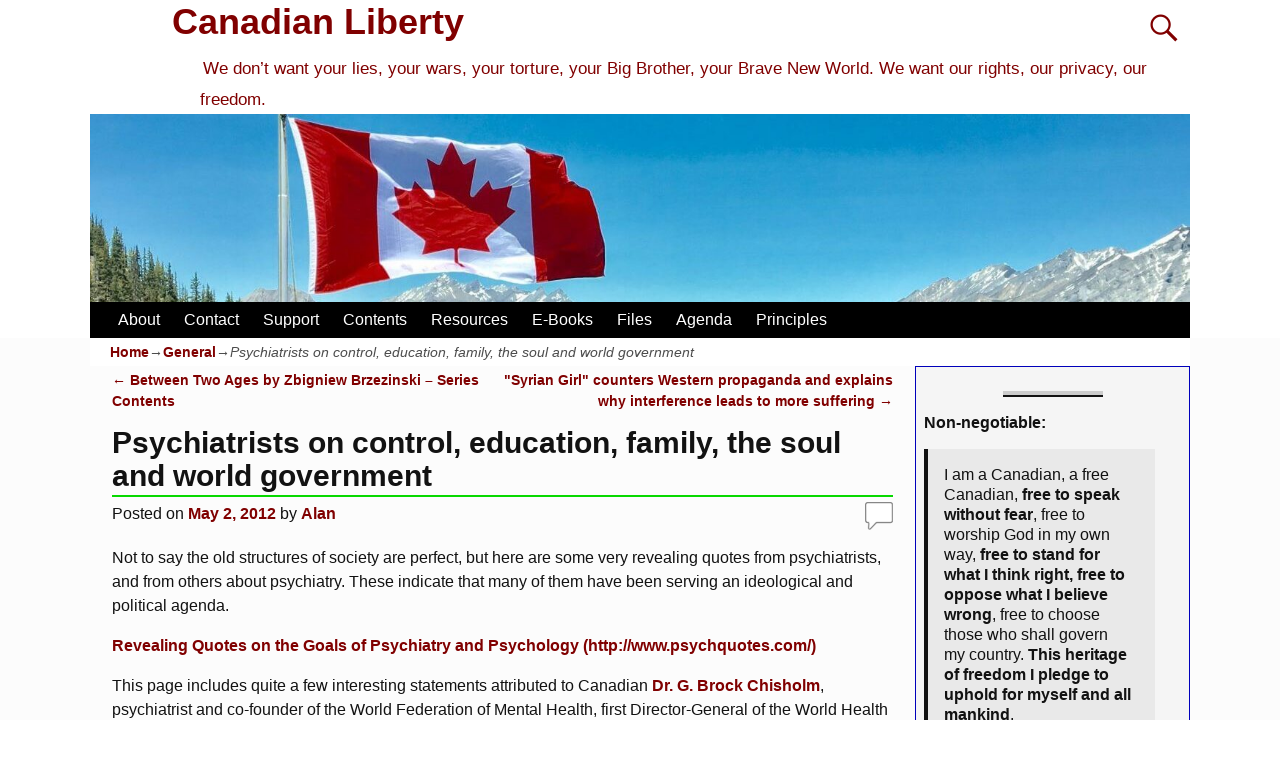

--- FILE ---
content_type: text/html; charset=UTF-8
request_url: https://canadianliberty.com/psychiatrists-on-control-education-family-the-soul-and-world-government/
body_size: 13893
content:
<!DOCTYPE html><html
lang="en-US"><head><meta
charset="UTF-8"/><meta
name='viewport' content='width=device-width,initial-scale=1.0' /><link
rel="profile" href="//gmpg.org/xfn/11"/><link
rel="pingback" href=""/><link
href='https://canadianliberty.com/wp-content/themes/weaver-xtreme/assets/css/fonts/google/google-fonts.min.css?ver=6.7' rel='stylesheet' type='text/css'><title>Psychiatrists on control, education, family, the soul and world government &#8211; Canadian Liberty</title><meta
name='robots' content='max-image-preview:large' /><link
rel="alternate" type="application/rss+xml" title="Canadian Liberty &raquo; Feed" href="https://canadianliberty.com/feed/" /><link
rel="alternate" type="application/rss+xml" title="Canadian Liberty &raquo; Comments Feed" href="https://canadianliberty.com/comments/feed/" /><link
rel="alternate" type="application/rss+xml" title="Canadian Liberty &raquo; Psychiatrists on control, education, family, the soul and world government Comments Feed" href="https://canadianliberty.com/psychiatrists-on-control-education-family-the-soul-and-world-government/feed/" /><link
rel="alternate" title="oEmbed (JSON)" type="application/json+oembed" href="https://canadianliberty.com/wp-json/oembed/1.0/embed?url=https%3A%2F%2Fcanadianliberty.com%2Fpsychiatrists-on-control-education-family-the-soul-and-world-government%2F" /><link
rel="alternate" title="oEmbed (XML)" type="text/xml+oembed" href="https://canadianliberty.com/wp-json/oembed/1.0/embed?url=https%3A%2F%2Fcanadianliberty.com%2Fpsychiatrists-on-control-education-family-the-soul-and-world-government%2F&#038;format=xml" /><style id='wp-img-auto-sizes-contain-inline-css' type='text/css'>img:is([sizes=auto i],[sizes^="auto," i]){contain-intrinsic-size:3000px 1500px}</style><style id='wp-block-library-inline-css' type='text/css'>:root{--wp-block-synced-color:#7a00df;--wp-block-synced-color--rgb:122,0,223;--wp-bound-block-color:var(--wp-block-synced-color);--wp-editor-canvas-background:#ddd;--wp-admin-theme-color:#007cba;--wp-admin-theme-color--rgb:0,124,186;--wp-admin-theme-color-darker-10:#006ba1;--wp-admin-theme-color-darker-10--rgb:0,107,160.5;--wp-admin-theme-color-darker-20:#005a87;--wp-admin-theme-color-darker-20--rgb:0,90,135;--wp-admin-border-width-focus:2px}@media (min-resolution:192dpi){:root{--wp-admin-border-width-focus:1.5px}}.wp-element-button{cursor:pointer}:root .has-very-light-gray-background-color{background-color:#eee}:root .has-very-dark-gray-background-color{background-color:#313131}:root .has-very-light-gray-color{color:#eee}:root .has-very-dark-gray-color{color:#313131}:root .has-vivid-green-cyan-to-vivid-cyan-blue-gradient-background{background:linear-gradient(135deg,#00d084,#0693e3)}:root .has-purple-crush-gradient-background{background:linear-gradient(135deg,#34e2e4,#4721fb 50%,#ab1dfe)}:root .has-hazy-dawn-gradient-background{background:linear-gradient(135deg,#faaca8,#dad0ec)}:root .has-subdued-olive-gradient-background{background:linear-gradient(135deg,#fafae1,#67a671)}:root .has-atomic-cream-gradient-background{background:linear-gradient(135deg,#fdd79a,#004a59)}:root .has-nightshade-gradient-background{background:linear-gradient(135deg,#330968,#31cdcf)}:root .has-midnight-gradient-background{background:linear-gradient(135deg,#020381,#2874fc)}:root{--wp--preset--font-size--normal:16px;--wp--preset--font-size--huge:42px}.has-regular-font-size{font-size:1em}.has-larger-font-size{font-size:2.625em}.has-normal-font-size{font-size:var(--wp--preset--font-size--normal)}.has-huge-font-size{font-size:var(--wp--preset--font-size--huge)}.has-text-align-center{text-align:center}.has-text-align-left{text-align:left}.has-text-align-right{text-align:right}.has-fit-text{white-space:nowrap!important}#end-resizable-editor-section{display:none}.aligncenter{clear:both}.items-justified-left{justify-content:flex-start}.items-justified-center{justify-content:center}.items-justified-right{justify-content:flex-end}.items-justified-space-between{justify-content:space-between}.screen-reader-text{border:0;clip-path:inset(50%);height:1px;margin:-1px;overflow:hidden;padding:0;position:absolute;width:1px;word-wrap:normal!important}.screen-reader-text:focus{background-color:#ddd;clip-path:none;color:#444;display:block;font-size:1em;height:auto;left:5px;line-height:normal;padding:15px 23px 14px;text-decoration:none;top:5px;width:auto;z-index:100000}html :where(.has-border-color){border-style:solid}html :where([style*=border-top-color]){border-top-style:solid}html :where([style*=border-right-color]){border-right-style:solid}html :where([style*=border-bottom-color]){border-bottom-style:solid}html :where([style*=border-left-color]){border-left-style:solid}html :where([style*=border-width]){border-style:solid}html :where([style*=border-top-width]){border-top-style:solid}html :where([style*=border-right-width]){border-right-style:solid}html :where([style*=border-bottom-width]){border-bottom-style:solid}html :where([style*=border-left-width]){border-left-style:solid}html :where(img[class*=wp-image-]){height:auto;max-width:100%}:where(figure){margin:0 0 1em}html :where(.is-position-sticky){--wp-admin--admin-bar--position-offset:var(--wp-admin--admin-bar--height,0px)}@media screen and (max-width:600px){html :where(.is-position-sticky){--wp-admin--admin-bar--position-offset:0px}}</style><style id='wp-block-paragraph-inline-css' type='text/css'>.is-small-text{font-size:.875em}.is-regular-text{font-size:1em}.is-large-text{font-size:2.25em}.is-larger-text{font-size:3em}.has-drop-cap:not(:focus):first-letter{float:left;font-size:8.4em;font-style:normal;font-weight:100;line-height:.68;margin:.05em .1em 0 0;text-transform:uppercase}body.rtl .has-drop-cap:not(:focus):first-letter{float:none;margin-left:.1em}p.has-drop-cap.has-background{overflow:hidden}:root :where(p.has-background){padding:1.25em 2.375em}:where(p.has-text-color:not(.has-link-color)) a{color:inherit}p.has-text-align-left[style*="writing-mode:vertical-lr"],p.has-text-align-right[style*="writing-mode:vertical-rl"]{rotate:180deg}</style><style id='wp-block-quote-inline-css' type='text/css'>.wp-block-quote{box-sizing:border-box;overflow-wrap:break-word}.wp-block-quote.is-large:where(:not(.is-style-plain)),.wp-block-quote.is-style-large:where(:not(.is-style-plain)){margin-bottom:1em;padding:0 1em}.wp-block-quote.is-large:where(:not(.is-style-plain)) p,.wp-block-quote.is-style-large:where(:not(.is-style-plain)) p{font-size:1.5em;font-style:italic;line-height:1.6}.wp-block-quote.is-large:where(:not(.is-style-plain)) cite,.wp-block-quote.is-large:where(:not(.is-style-plain)) footer,.wp-block-quote.is-style-large:where(:not(.is-style-plain)) cite,.wp-block-quote.is-style-large:where(:not(.is-style-plain)) footer{font-size:1.125em;text-align:right}.wp-block-quote>cite{display:block}</style><style id='wp-block-quote-theme-inline-css' type='text/css'>.wp-block-quote{border-left:.25em solid;margin:0 0 1.75em;padding-left:1em}.wp-block-quote cite,.wp-block-quote footer{color:currentColor;font-size:.8125em;font-style:normal;position:relative}.wp-block-quote:where(.has-text-align-right){border-left:none;border-right:.25em solid;padding-left:0;padding-right:1em}.wp-block-quote:where(.has-text-align-center){border:none;padding-left:0}.wp-block-quote.is-large,.wp-block-quote.is-style-large,.wp-block-quote:where(.is-style-plain){border:none}</style><style id='wp-block-separator-inline-css' type='text/css'>@charset "UTF-8";.wp-block-separator{border:none;border-top:2px solid}:root :where(.wp-block-separator.is-style-dots){height:auto;line-height:1;text-align:center}:root :where(.wp-block-separator.is-style-dots):before{color:currentColor;content:"···";font-family:serif;font-size:1.5em;letter-spacing:2em;padding-left:2em}.wp-block-separator.is-style-dots{background:none!important;border:none!important}</style><style id='wp-block-separator-theme-inline-css' type='text/css'>.wp-block-separator.has-css-opacity{opacity:.4}.wp-block-separator{border:none;border-bottom:2px solid;margin-left:auto;margin-right:auto}.wp-block-separator.has-alpha-channel-opacity{opacity:1}.wp-block-separator:not(.is-style-wide):not(.is-style-dots){width:100px}.wp-block-separator.has-background:not(.is-style-dots){border-bottom:none;height:1px}.wp-block-separator.has-background:not(.is-style-wide):not(.is-style-dots){height:2px}</style><style id='global-styles-inline-css' type='text/css'>:root{--wp--preset--aspect-ratio--square:1;--wp--preset--aspect-ratio--4-3:4/3;--wp--preset--aspect-ratio--3-4:3/4;--wp--preset--aspect-ratio--3-2:3/2;--wp--preset--aspect-ratio--2-3:2/3;--wp--preset--aspect-ratio--16-9:16/9;--wp--preset--aspect-ratio--9-16:9/16;--wp--preset--color--black:#000000;--wp--preset--color--cyan-bluish-gray:#abb8c3;--wp--preset--color--white:#ffffff;--wp--preset--color--pale-pink:#f78da7;--wp--preset--color--vivid-red:#cf2e2e;--wp--preset--color--luminous-vivid-orange:#ff6900;--wp--preset--color--luminous-vivid-amber:#fcb900;--wp--preset--color--light-green-cyan:#7bdcb5;--wp--preset--color--vivid-green-cyan:#00d084;--wp--preset--color--pale-cyan-blue:#8ed1fc;--wp--preset--color--vivid-cyan-blue:#0693e3;--wp--preset--color--vivid-purple:#9b51e0;--wp--preset--gradient--vivid-cyan-blue-to-vivid-purple:linear-gradient(135deg,rgb(6,147,227) 0%,rgb(155,81,224) 100%);--wp--preset--gradient--light-green-cyan-to-vivid-green-cyan:linear-gradient(135deg,rgb(122,220,180) 0%,rgb(0,208,130) 100%);--wp--preset--gradient--luminous-vivid-amber-to-luminous-vivid-orange:linear-gradient(135deg,rgb(252,185,0) 0%,rgb(255,105,0) 100%);--wp--preset--gradient--luminous-vivid-orange-to-vivid-red:linear-gradient(135deg,rgb(255,105,0) 0%,rgb(207,46,46) 100%);--wp--preset--gradient--very-light-gray-to-cyan-bluish-gray:linear-gradient(135deg,rgb(238,238,238) 0%,rgb(169,184,195) 100%);--wp--preset--gradient--cool-to-warm-spectrum:linear-gradient(135deg,rgb(74,234,220) 0%,rgb(151,120,209) 20%,rgb(207,42,186) 40%,rgb(238,44,130) 60%,rgb(251,105,98) 80%,rgb(254,248,76) 100%);--wp--preset--gradient--blush-light-purple:linear-gradient(135deg,rgb(255,206,236) 0%,rgb(152,150,240) 100%);--wp--preset--gradient--blush-bordeaux:linear-gradient(135deg,rgb(254,205,165) 0%,rgb(254,45,45) 50%,rgb(107,0,62) 100%);--wp--preset--gradient--luminous-dusk:linear-gradient(135deg,rgb(255,203,112) 0%,rgb(199,81,192) 50%,rgb(65,88,208) 100%);--wp--preset--gradient--pale-ocean:linear-gradient(135deg,rgb(255,245,203) 0%,rgb(182,227,212) 50%,rgb(51,167,181) 100%);--wp--preset--gradient--electric-grass:linear-gradient(135deg,rgb(202,248,128) 0%,rgb(113,206,126) 100%);--wp--preset--gradient--midnight:linear-gradient(135deg,rgb(2,3,129) 0%,rgb(40,116,252) 100%);--wp--preset--font-size--small:13px;--wp--preset--font-size--medium:20px;--wp--preset--font-size--large:36px;--wp--preset--font-size--x-large:42px;--wp--preset--spacing--20:0.44rem;--wp--preset--spacing--30:0.67rem;--wp--preset--spacing--40:1rem;--wp--preset--spacing--50:1.5rem;--wp--preset--spacing--60:2.25rem;--wp--preset--spacing--70:3.38rem;--wp--preset--spacing--80:5.06rem;--wp--preset--shadow--natural:6px 6px 9px rgba(0, 0, 0, 0.2);--wp--preset--shadow--deep:12px 12px 50px rgba(0, 0, 0, 0.4);--wp--preset--shadow--sharp:6px 6px 0px rgba(0, 0, 0, 0.2);--wp--preset--shadow--outlined:6px 6px 0px -3px rgb(255, 255, 255), 6px 6px rgb(0, 0, 0);--wp--preset--shadow--crisp:6px 6px 0px rgb(0, 0, 0)}:where(.is-layout-flex){gap:.5em}:where(.is-layout-grid){gap:.5em}body .is-layout-flex{display:flex}.is-layout-flex{flex-wrap:wrap;align-items:center}.is-layout-flex>:is(*,div){margin:0}body .is-layout-grid{display:grid}.is-layout-grid>:is(*,div){margin:0}:where(.wp-block-columns.is-layout-flex){gap:2em}:where(.wp-block-columns.is-layout-grid){gap:2em}:where(.wp-block-post-template.is-layout-flex){gap:1.25em}:where(.wp-block-post-template.is-layout-grid){gap:1.25em}.has-black-color{color:var(--wp--preset--color--black)!important}.has-cyan-bluish-gray-color{color:var(--wp--preset--color--cyan-bluish-gray)!important}.has-white-color{color:var(--wp--preset--color--white)!important}.has-pale-pink-color{color:var(--wp--preset--color--pale-pink)!important}.has-vivid-red-color{color:var(--wp--preset--color--vivid-red)!important}.has-luminous-vivid-orange-color{color:var(--wp--preset--color--luminous-vivid-orange)!important}.has-luminous-vivid-amber-color{color:var(--wp--preset--color--luminous-vivid-amber)!important}.has-light-green-cyan-color{color:var(--wp--preset--color--light-green-cyan)!important}.has-vivid-green-cyan-color{color:var(--wp--preset--color--vivid-green-cyan)!important}.has-pale-cyan-blue-color{color:var(--wp--preset--color--pale-cyan-blue)!important}.has-vivid-cyan-blue-color{color:var(--wp--preset--color--vivid-cyan-blue)!important}.has-vivid-purple-color{color:var(--wp--preset--color--vivid-purple)!important}.has-black-background-color{background-color:var(--wp--preset--color--black)!important}.has-cyan-bluish-gray-background-color{background-color:var(--wp--preset--color--cyan-bluish-gray)!important}.has-white-background-color{background-color:var(--wp--preset--color--white)!important}.has-pale-pink-background-color{background-color:var(--wp--preset--color--pale-pink)!important}.has-vivid-red-background-color{background-color:var(--wp--preset--color--vivid-red)!important}.has-luminous-vivid-orange-background-color{background-color:var(--wp--preset--color--luminous-vivid-orange)!important}.has-luminous-vivid-amber-background-color{background-color:var(--wp--preset--color--luminous-vivid-amber)!important}.has-light-green-cyan-background-color{background-color:var(--wp--preset--color--light-green-cyan)!important}.has-vivid-green-cyan-background-color{background-color:var(--wp--preset--color--vivid-green-cyan)!important}.has-pale-cyan-blue-background-color{background-color:var(--wp--preset--color--pale-cyan-blue)!important}.has-vivid-cyan-blue-background-color{background-color:var(--wp--preset--color--vivid-cyan-blue)!important}.has-vivid-purple-background-color{background-color:var(--wp--preset--color--vivid-purple)!important}.has-black-border-color{border-color:var(--wp--preset--color--black)!important}.has-cyan-bluish-gray-border-color{border-color:var(--wp--preset--color--cyan-bluish-gray)!important}.has-white-border-color{border-color:var(--wp--preset--color--white)!important}.has-pale-pink-border-color{border-color:var(--wp--preset--color--pale-pink)!important}.has-vivid-red-border-color{border-color:var(--wp--preset--color--vivid-red)!important}.has-luminous-vivid-orange-border-color{border-color:var(--wp--preset--color--luminous-vivid-orange)!important}.has-luminous-vivid-amber-border-color{border-color:var(--wp--preset--color--luminous-vivid-amber)!important}.has-light-green-cyan-border-color{border-color:var(--wp--preset--color--light-green-cyan)!important}.has-vivid-green-cyan-border-color{border-color:var(--wp--preset--color--vivid-green-cyan)!important}.has-pale-cyan-blue-border-color{border-color:var(--wp--preset--color--pale-cyan-blue)!important}.has-vivid-cyan-blue-border-color{border-color:var(--wp--preset--color--vivid-cyan-blue)!important}.has-vivid-purple-border-color{border-color:var(--wp--preset--color--vivid-purple)!important}.has-vivid-cyan-blue-to-vivid-purple-gradient-background{background:var(--wp--preset--gradient--vivid-cyan-blue-to-vivid-purple)!important}.has-light-green-cyan-to-vivid-green-cyan-gradient-background{background:var(--wp--preset--gradient--light-green-cyan-to-vivid-green-cyan)!important}.has-luminous-vivid-amber-to-luminous-vivid-orange-gradient-background{background:var(--wp--preset--gradient--luminous-vivid-amber-to-luminous-vivid-orange)!important}.has-luminous-vivid-orange-to-vivid-red-gradient-background{background:var(--wp--preset--gradient--luminous-vivid-orange-to-vivid-red)!important}.has-very-light-gray-to-cyan-bluish-gray-gradient-background{background:var(--wp--preset--gradient--very-light-gray-to-cyan-bluish-gray)!important}.has-cool-to-warm-spectrum-gradient-background{background:var(--wp--preset--gradient--cool-to-warm-spectrum)!important}.has-blush-light-purple-gradient-background{background:var(--wp--preset--gradient--blush-light-purple)!important}.has-blush-bordeaux-gradient-background{background:var(--wp--preset--gradient--blush-bordeaux)!important}.has-luminous-dusk-gradient-background{background:var(--wp--preset--gradient--luminous-dusk)!important}.has-pale-ocean-gradient-background{background:var(--wp--preset--gradient--pale-ocean)!important}.has-electric-grass-gradient-background{background:var(--wp--preset--gradient--electric-grass)!important}.has-midnight-gradient-background{background:var(--wp--preset--gradient--midnight)!important}.has-small-font-size{font-size:var(--wp--preset--font-size--small)!important}.has-medium-font-size{font-size:var(--wp--preset--font-size--medium)!important}.has-large-font-size{font-size:var(--wp--preset--font-size--large)!important}.has-x-large-font-size{font-size:var(--wp--preset--font-size--x-large)!important}</style><style id='classic-theme-styles-inline-css' type='text/css'>
/*! This file is auto-generated */
.wp-block-button__link{color:#fff;background-color:#32373c;border-radius:9999px;box-shadow:none;text-decoration:none;padding:calc(.667em + 2px) calc(1.333em + 2px);font-size:1.125em}.wp-block-file__button{background:#32373c;color:#fff;text-decoration:none}</style><style class="optimize_css_2" type="text/css" media="all">.wpa-test-msg{background:#d1ecf1!important;border:1px solid #bee5eb!important;border-radius:5px!important;color:#0c5460!important;font-size:14px!important;padding:.75rem 1.25rem!important;font-family:Arial!important;margin-top:5px!important}span.wpa-button{display:inline-block!important;padding-top:5px!important;color:#fff!important;background-color:#6c757d!important;border-color:#6c757d!important;padding:5px 10px!important;border-radius:5px!important;margin-top:5px!important;cursor:pointer!important}#altEmail_container,.altEmail_container{position:absolute!important;overflow:hidden!important;display:inline!important;height:1px!important;width:1px!important;z-index:-1000!important}</style><link
rel='stylesheet' id='atw-posts-style-sheet-css' href='https://canadianliberty.com/wp-content/plugins/show-posts/atw-posts-style.min.css' type='text/css' media='all' /><link
rel='stylesheet' id='atw-flex-style-sheet-css' href='https://canadianliberty.com/wp-content/plugins/show-sliders/flex/css/atwflexslider.min.css' type='text/css' media='screen' /><link
rel='stylesheet' id='wpo_min-header-0-css' href='https://canadianliberty.com/wp-content/cache/wpo-minify/1768450185/assets/wpo-minify-header-86281bc3.min.css' type='text/css' media='all' /> <script type="text/javascript" id="wpo_min-header-0-js-extra">var wvrxOpts={"useSmartMenus":"0","menuAltswitch":"767","mobileAltLabel":"","primaryScroll":"none","primaryMove":"0","secondaryScroll":"none","secondaryMove":"0","headerVideoClass":"has-header-video"}</script> <script type="text/javascript" src="https://canadianliberty.com/wp-content/cache/wpo-minify/1768450185/assets/wpo-minify-header-c0f01a31.min.js" id="wpo_min-header-0-js"></script> <link
rel="https://api.w.org/" href="https://canadianliberty.com/wp-json/" /><link
rel="alternate" title="JSON" type="application/json" href="https://canadianliberty.com/wp-json/wp/v2/posts/8073" /><link
rel="EditURI" type="application/rsd+xml" title="RSD" href="https://canadianliberty.com/xmlrpc.php?rsd" /><meta
name="generator" content="WordPress 6.9" /><link
rel="canonical" href="https://canadianliberty.com/psychiatrists-on-control-education-family-the-soul-and-world-government/" /><link
rel='shortlink' href='https://canadianliberty.com/?p=8073' /><link
rel="icon" href="https://canadianliberty.com/wp-content/uploads/2022/07/cropped-Flag_of_Canada-32x32.jpg" sizes="32x32" /><link
rel="icon" href="https://canadianliberty.com/wp-content/uploads/2022/07/cropped-Flag_of_Canada-192x192.jpg" sizes="192x192" /><link
rel="apple-touch-icon" href="https://canadianliberty.com/wp-content/uploads/2022/07/cropped-Flag_of_Canada-180x180.jpg" /><meta
name="msapplication-TileImage" content="https://canadianliberty.com/wp-content/uploads/2022/07/cropped-Flag_of_Canada-270x270.jpg" /></head><body
class="wp-singular post-template-default single single-post postid-8073 single-format-standard wp-embed-responsive wp-theme-weaver-xtreme single-author singular not-logged-in weaverx-theme-body wvrx-not-safari is-menu-desktop is-menu-default weaverx-page-single weaverx-sb-right weaverx-has-sb has-posts" itemtype="https://schema.org/WebPage" itemscope><a
href="#page-bottom"
id="page-top">&darr;</a><div
id="wvrx-page-width">&nbsp;</div><noscript><p
style="border:1px solid red;font-size:14px;background-color:pink;padding:5px;margin-left:auto;margin-right:auto;max-width:640px;text-align:center;">
JAVASCRIPT IS DISABLED. Please enable JavaScript on your browser to best view this site.</p>
</noscript><div
id="wrapper" class="wrapper font-verdana align-center"><div
class="clear-preheader clear-both"></div><div
id="header" class="header font-inherit wvrx-fullwidth header-as-img"><div
id="header-inside" class="block-inside"><header
id="branding" itemtype="https://schema.org/WPHeader" itemscope><div
id='title-tagline' class='clearfix  '><h1 id="site-title"
class="font-inherit"><a
href="https://canadianliberty.com/" title="Canadian Liberty"
rel="home">
Canadian Liberty</a></h1><div
id="header-search"
class="hide-none"><form
role="search"       method="get" class="search-form" action="https://canadianliberty.com/">
<label
for="search-form-1">
<span
class="screen-reader-text">Search for:</span>
<input
type="search" id="search-form-1" class="search-field"
placeholder="Search for:" value=""
name="s"/>
</label>
<button
type="submit" class="search-submit"><span
class="genericon genericon-search"></span>
</button></form></div><h2 id="site-tagline" class="hide-none"><span
class="xxs-font-size-title font-lucidaSans font-weight-normal">We don’t want your lies, your wars, your torture, your Big Brother, your Brave New World. We want our rights, our privacy, our freedom.</span></h2></div><div
id="header-image" class="header-image header-image-type-std"><div
id="wp-custom-header" class="wp-custom-header"><img
src="https://canadianliberty.com/wp-content/uploads/2020/05/cropped-cropped-canada-flag-with-mountain-range-view-756790-a-scaled-4.jpg" width="1500" height="257" alt="" srcset="https://canadianliberty.com/wp-content/uploads/2020/05/cropped-cropped-canada-flag-with-mountain-range-view-756790-a-scaled-4.jpg 1500w, https://canadianliberty.com/wp-content/uploads/2020/05/cropped-cropped-canada-flag-with-mountain-range-view-756790-a-scaled-4-300x51.jpg 300w, https://canadianliberty.com/wp-content/uploads/2020/05/cropped-cropped-canada-flag-with-mountain-range-view-756790-a-scaled-4-700x120.jpg 700w, https://canadianliberty.com/wp-content/uploads/2020/05/cropped-cropped-canada-flag-with-mountain-range-view-756790-a-scaled-4-768x132.jpg 768w" sizes="(max-width: 1500px) 100vw, 1500px" decoding="async" fetchpriority="high" /></div></div><div
class="clear-branding clear-both"></div></header><div
class="clear-menu-primary clear-both"></div><div
id="nav-primary" class="menu-primary menu-primary-standard menu-type-standard" itemtype="https://schema.org/SiteNavigationElement" itemscope><div
class="wvrx-menu-container font-arialBlack"><div
class="wvrx-menu-clear"></div><ul
id="menu-menu-2" class="weaverx-theme-menu wvrx-menu menu-hover menu-alignleft"><li
id="menu-item-24040" class="menu-item menu-item-type-post_type menu-item-object-page menu-item-24040"><a
href="https://canadianliberty.com/about-4/">About</a></li><li
id="menu-item-23924" class="menu-item menu-item-type-post_type menu-item-object-page menu-item-23924"><a
href="https://canadianliberty.com/contact/">Contact</a></li><li
id="menu-item-23925" class="menu-item menu-item-type-post_type menu-item-object-page menu-item-23925"><a
href="https://canadianliberty.com/support/">Support</a></li><li
id="menu-item-24056" class="menu-item menu-item-type-post_type menu-item-object-page menu-item-24056"><a
href="https://canadianliberty.com/topics-1/">Contents</a></li><li
id="menu-item-23379" class="menu-item menu-item-type-post_type menu-item-object-page menu-item-23379"><a
href="https://canadianliberty.com/resources/">Resources</a></li><li
id="menu-item-23987" class="menu-item menu-item-type-post_type menu-item-object-page menu-item-23987"><a
href="https://canadianliberty.com/e-books/">E-Books</a></li><li
id="menu-item-25147" class="menu-item menu-item-type-post_type menu-item-object-page menu-item-25147"><a
href="https://canadianliberty.com/info/">Files</a></li><li
id="menu-item-51590" class="menu-item menu-item-type-post_type menu-item-object-page menu-item-51590"><a
href="https://canadianliberty.com/agenda/">Agenda</a></li><li
id="menu-item-51591" class="menu-item menu-item-type-post_type menu-item-object-page menu-item-51591"><a
href="https://canadianliberty.com/principles/">Principles</a></li></ul><div
style="clear:both;"></div></div></div><div
class='clear-menu-primary-end' style='clear:both;'></div></div></div><div
class='clear-header-end clear-both'></div><div
id="container" class="container container-single relative font-inherit wvrx-fullwidth"><div
id="container-inside" class="block-inside"><div
id="infobar" class="s-font-size font-verdana">
<span
id="breadcrumbs"><span
class="crumbs"><a
href="https://canadianliberty.com/">Home</a>&rarr;<a
href="https://canadianliberty.com/category/general/">General</a>&rarr;<span
class="bcur-page">Psychiatrists on control, education, family, the soul and world government</span></span></span>        <span
class='infobar_right'>
<span
id="infobar_paginate"></span>
</span></div><div
class="clear-info-bar-end" style="clear:both;"></div><div
id="content" role="main" class="content l-content-rsb m-full s-full font-inherit" itemtype="https://schema.org/Blog" itemscope><nav
id="nav-above" class="navigation"><h3 class="assistive-text">Post navigation</h3><div
class="nav-previous"><a
href="https://canadianliberty.com/between-two-ages-by-zbigniew-brzezinski/" rel="prev"><span
class="meta-nav">&larr;</span> Between Two Ages by Zbigniew Brzezinski &#8211; Series Contents</a></div><div
class="nav-next"><a
href="https://canadianliberty.com/syrian-girl-counters-western-propaganda-and-explains-why-interference-leads-to-more-suffering/" rel="next">&#034;Syrian Girl&#034; counters Western propaganda and explains why interference leads to more suffering <span
class="meta-nav">&rarr;</span></a></div></nav><article
id="post-8073" class="content-single post-content post-area post-author-id-1 font-inherit post-8073 post type-post status-publish format-standard hentry category-general tag-behavior-modification tag-brock-chisholm tag-chester-m-pierce tag-civil-liberties tag-drugs-and-social-control tag-education tag-eugenics tag-family tag-globalism tag-health tag-health-care tag-health-freedom tag-history tag-human-life-values tag-mind-and-psychiatry tag-mind-control tag-mediapropaganda tag-public-health tag-religion tag-social-engineering tag-subversion tag-technocracy tag-united-nations tag-world-government tag-world-health-organization" itemtype="https://schema.org/BlogPosting" itemscope itemprop="blogPost"><header
class="page-header"><h1 class="page-title entry-title title-single font-inherit" itemprop="headline name">Psychiatrists on control, education, family, the soul and world government</h1><div
class="entry-meta "><meta
itemprop="datePublished" content="2012-05-02T23:27:46-04:00"/><meta
itemprop="dateModified" content="2023-12-27T13:55:39-05:00"/>
<span
style="display:none" itemscope itemprop="publisher" itemtype="https://schema.org/Organization"><span
itemprop="name">Canadian Liberty</span></span>
<span
class="meta-info-wrap font-inherit">
<span
class="sep posted-on">Posted on </span><a
href="https://canadianliberty.com/psychiatrists-on-control-education-family-the-soul-and-world-government/" title="11:27 pm" rel="bookmark"><time
class="entry-date" datetime="2012-05-02T23:27:46-04:00">May 2, 2012</time></a><span
class="by-author"> <span
class="sep"> by </span> <span
class="author vcard"><a
class="url fn n" href="https://canadianliberty.com/author/ajm01/" title="View all posts by Alan" rel="author"><span
itemtype="https://schema.org/Person" itemscope itemprop="author"><span
itemprop="name">Alan</span></span></a></span></span><time
class="updated" datetime="2023-12-27T13:55:39-05:00">December 27, 2023</time>
</span><span
class="comments-link comments-bubble"><a
href="https://canadianliberty.com/psychiatrists-on-control-education-family-the-soul-and-world-government/#respond"><span
class="leave-reply">&nbsp;</span></a></span></div></header><div
class="entry-content clearfix"><p>Not to say the old structures of society are perfect, but here are some very revealing quotes from psychiatrists, and from others about psychiatry.   These indicate that many of them have been serving an ideological and political agenda.</p><p><a
href="https://web.archive.org/web/20120427035720/http://www.psychquotes.com/">Revealing Quotes on the Goals of Psychiatry and Psychology (http://www.psychquotes.com/)</a></p><p>This page includes quite a few interesting statements attributed to Canadian <a
href="http://en.wikipedia.org/wiki/Brock_Chisholm">Dr. G. Brock Chisholm</a>, psychiatrist and co-founder of the World Federation of Mental Health, first Director-General of the World Health Organization (WHO) at the UN, also a World Federalist.   One quote attributed to him, for example:</p><blockquote><p>&#8220;<strong>To achieve world government, it is necessary to remove from the minds of men their individualism, loyalty to family traditions, national patriotism and religious dogmas&#8230;</strong>&#8221;</p></blockquote><p><a
href="https://web.archive.org/web/20170901225610/http://www.aim.org/wls/teachers-must-change-attitudes-and-values-of-students/">Chester M. Pierce: Professor of education and psychiatry at Harvard</a></p><blockquote><p>“<strong>Every child in America entering school at the age of 5 is mentally ill because he comes to school with certain allegiances to our founding fathers, toward our elected officials, toward his parents, toward a belief in a supernatural being, and toward the sovereignty of this nation as a separate entity. It’s up to you as teachers to make all these sick children well — by creating the international child of the future</strong>”</p></blockquote><p>(&#8220;During remarks made at the Childhood International Education Seminar in Denver &#8230; 1973.&#8221;)</p><p><a
href="https://web.archive.org/web/20120621123632/http://mghglobalpsychiatry.org:80/about-us/history.html">Global Psychiatry</a></p><blockquote><p>&#8220;Drs. Pierce and Fricchione sought to develop an infrastructure that could provide clinical, educational and research contributions to reduce the <strong>global</strong> burden of psychiatric related disease, and to prepare a new generation of twenty-first century <strong>global psychiatrists</strong> to work with international populations in America and abroad.&#8221;</p></blockquote></div><footer
class="entry-utility entry-author-info"><div
class="meta-info-wrap font-inherit">
<span
class="cat-links">
<span
class="entry-utility-prep entry-utility-prep-cat-links">Posted in</span> <a
href="https://canadianliberty.com/category/general/" rel="category tag">General</a>			</span>
<span
class="tag-links">
<span
class="entry-utility-prep entry-utility-prep-tag-links">Tagged</span> <a
href="https://canadianliberty.com/tag/behavior-modification/" rel="tag">Behavior Modification</a>, <a
href="https://canadianliberty.com/tag/brock-chisholm/" rel="tag">Brock Chisholm</a>, <a
href="https://canadianliberty.com/tag/chester-m-pierce/" rel="tag">Chester M. Pierce</a>, <a
href="https://canadianliberty.com/tag/civil-liberties/" rel="tag">Civil Liberties</a>, <a
href="https://canadianliberty.com/tag/drugs-and-social-control/" rel="tag">Drugs and Social Control</a>, <a
href="https://canadianliberty.com/tag/education/" rel="tag">Education</a>, <a
href="https://canadianliberty.com/tag/eugenics/" rel="tag">Eugenics</a>, <a
href="https://canadianliberty.com/tag/family/" rel="tag">Family</a>, <a
href="https://canadianliberty.com/tag/globalism/" rel="tag">Globalism</a>, <a
href="https://canadianliberty.com/tag/health/" rel="tag">Health</a>, <a
href="https://canadianliberty.com/tag/health-care/" rel="tag">Health Care</a>, <a
href="https://canadianliberty.com/tag/health-freedom/" rel="tag">Health Freedom</a>, <a
href="https://canadianliberty.com/tag/history/" rel="tag">History</a>, <a
href="https://canadianliberty.com/tag/human-life-values/" rel="tag">Human Life Values</a>, <a
href="https://canadianliberty.com/tag/mind-and-psychiatry/" rel="tag">Mind and Psychiatry</a>, <a
href="https://canadianliberty.com/tag/mind-control/" rel="tag">Mind Control</a>, <a
href="https://canadianliberty.com/tag/mediapropaganda/" rel="tag">Propaganda</a>, <a
href="https://canadianliberty.com/tag/public-health/" rel="tag">Public Health</a>, <a
href="https://canadianliberty.com/tag/religion/" rel="tag">Religion</a>, <a
href="https://canadianliberty.com/tag/social-engineering/" rel="tag">Social Engineering</a>, <a
href="https://canadianliberty.com/tag/subversion/" rel="tag">Subversion</a>, <a
href="https://canadianliberty.com/tag/technocracy/" rel="tag">Technocracy</a>, <a
href="https://canadianliberty.com/tag/united-nations/" rel="tag">United Nations (UN)</a>, <a
href="https://canadianliberty.com/tag/world-government/" rel="tag">World Government</a>, <a
href="https://canadianliberty.com/tag/world-health-organization/" rel="tag">World Health Organization (WHO)</a>			</span>
<span
class="permalink-icon"><a
href="https://canadianliberty.com/psychiatrists-on-control-education-family-the-soul-and-world-government/" title="Permalink to Psychiatrists on control, education, family, the soul and world government" rel="bookmark">permalink</a></span></div></footer><link
itemprop="mainEntityOfPage" href="https://canadianliberty.com/psychiatrists-on-control-education-family-the-soul-and-world-government/" /></article><nav
id="nav-below" class="navigation"><h3 class="assistive-text">Post navigation</h3><div
class="nav-previous"><a
href="https://canadianliberty.com/between-two-ages-by-zbigniew-brzezinski/" rel="prev"><span
class="meta-nav">&larr;</span> Between Two Ages by Zbigniew Brzezinski &#8211; Series Contents</a></div><div
class="nav-next"><a
href="https://canadianliberty.com/syrian-girl-counters-western-propaganda-and-explains-why-interference-leads-to-more-suffering/" rel="next">&#034;Syrian Girl&#034; counters Western propaganda and explains why interference leads to more suffering <span
class="meta-nav">&rarr;</span></a></div></nav><hr
class='comments-hr' /><div
id="comments"><header
id="comments-title" class=&quot;no-comments-made&quot;><h3>Comments</h3><h4>
<em>Psychiatrists on control, education, family, the soul and world government</em> &#8212; No Comments</h4></header><ol
class="commentlist"></ol><div
id="respond" class="comment-respond"><h3 id="reply-title" class="comment-reply-title">Leave a Reply <small><a
rel="nofollow" id="cancel-comment-reply-link" href="/psychiatrists-on-control-education-family-the-soul-and-world-government/#respond" style="display:none;">Cancel reply</a></small></h3><form
action="https://canadianliberty.com/wp-comments-post.php" method="post" id="commentform" class="comment-form"><p
class="comment-notes"><span
id="email-notes">Your email address will not be published.</span> <span
class="required-field-message">Required fields are marked <span
class="required">*</span></span></p><p
class="comment-form-comment"><label
for="comment">Comment <span
class="required">*</span></label><textarea id="comment" name="comment" cols="45" rows="8" maxlength="65525" required="required"></textarea></p><p
class="comment-form-author"><label
for="author">Name</label> <input
id="author" name="author" type="text" value="" size="30" maxlength="245" autocomplete="name" /></p><p
class="comment-form-email"><label
for="email">Email</label> <input
id="email" name="email" type="text" value="" size="30" maxlength="100" aria-describedby="email-notes" autocomplete="email" /></p><p
class="comment-form-url"><label
for="url">Website</label> <input
id="url" name="url" type="text" value="" size="30" maxlength="200" autocomplete="url" /></p><p
class="form-submit"><input
name="submit" type="submit" id="submit" class="submit" value="Post Comment" /> <input
type='hidden' name='comment_post_ID' value='8073' id='comment_post_ID' />
<input
type='hidden' name='comment_parent' id='comment_parent' value='0' /></p></form></div><p
class="commentform-allowed-tags">HTML tags allowed in your
comment: &lt;a href=&quot;&quot; title=&quot;&quot;&gt; &lt;abbr title=&quot;&quot;&gt; &lt;acronym title=&quot;&quot;&gt; &lt;b&gt; &lt;blockquote cite=&quot;&quot;&gt; &lt;cite&gt; &lt;code&gt; &lt;del datetime=&quot;&quot;&gt; &lt;em&gt; &lt;i&gt; &lt;q cite=&quot;&quot;&gt; &lt;s&gt; &lt;strike&gt; &lt;strong&gt;</p></div><div
class="clear-sb-postcontent-single clear-both"></div><div
class="clear-sitewide-bottom-widget-area clear-both"></div></div><div
id="primary-widget-area" class="widget-area m-full s-full l-sb-right m-full s-full border font-inherit"
role="complementary" itemtype="https://schema.org/WPSideBar" itemscope><aside
id="block-13" class="widget widget_block font-inherit widget-1 widget-first widget-first-vert widget-odd"><hr
class="wp-block-separator has-alpha-channel-opacity"/></aside><aside
id="block-14" class="widget widget_block widget_text font-inherit widget-2 widget-even"><p><strong>Non-negotiable:</strong></p></aside><aside
id="block-15" class="widget widget_block font-inherit widget-3 widget-odd"><blockquote
class="wp-block-quote is-layout-flow wp-block-quote-is-layout-flow"><p>I am a Canadian, a free Canadian, <strong>free to speak without fear</strong>, free to worship God in my own way, <strong>free to stand for what I think right, free to oppose what I believe wrong</strong>, free to choose those who shall govern my country. <strong>This heritage of freedom I pledge to uphold for myself and all mankind</strong>.</p></blockquote></aside><aside
id="block-16" class="widget widget_block widget_text font-inherit widget-4 widget-even"><p>--<a
href="https://canadianliberty.com/pledge-to-uphold-our-heritage-of-freedom-diefenbakers-signing-statement-canadian-bill-of-rights/" rel="noreferrer noopener" target="_blank">The Right Honourable John G. Diefenbaker, Prime Minister of Canada, House of Commons Debates, July 1, 1960</a></p></aside><aside
id="block-17" class="widget widget_block font-inherit widget-5 widget-odd"><hr
class="wp-block-separator has-alpha-channel-opacity"/></aside><aside
id="archives-3" class="widget widget_archive font-inherit widget-6 widget-even"><h3 class="widget-title font-inherit">Archives</h3>		<label
class="screen-reader-text" for="archives-dropdown-3">Archives</label>
<select
id="archives-dropdown-3" name="archive-dropdown"><option
value="">Select Month</option><option
value='https://canadianliberty.com/2025/12/'> December 2025 &nbsp;(2)</option><option
value='https://canadianliberty.com/2025/11/'> November 2025 &nbsp;(1)</option><option
value='https://canadianliberty.com/2025/10/'> October 2025 &nbsp;(1)</option><option
value='https://canadianliberty.com/2025/08/'> August 2025 &nbsp;(2)</option><option
value='https://canadianliberty.com/2025/07/'> July 2025 &nbsp;(2)</option><option
value='https://canadianliberty.com/2025/05/'> May 2025 &nbsp;(4)</option><option
value='https://canadianliberty.com/2025/04/'> April 2025 &nbsp;(3)</option><option
value='https://canadianliberty.com/2025/03/'> March 2025 &nbsp;(3)</option><option
value='https://canadianliberty.com/2025/01/'> January 2025 &nbsp;(3)</option><option
value='https://canadianliberty.com/2024/12/'> December 2024 &nbsp;(1)</option><option
value='https://canadianliberty.com/2024/04/'> April 2024 &nbsp;(1)</option><option
value='https://canadianliberty.com/2024/01/'> January 2024 &nbsp;(3)</option><option
value='https://canadianliberty.com/2023/12/'> December 2023 &nbsp;(2)</option><option
value='https://canadianliberty.com/2023/11/'> November 2023 &nbsp;(2)</option><option
value='https://canadianliberty.com/2023/10/'> October 2023 &nbsp;(4)</option><option
value='https://canadianliberty.com/2023/09/'> September 2023 &nbsp;(3)</option><option
value='https://canadianliberty.com/2023/08/'> August 2023 &nbsp;(4)</option><option
value='https://canadianliberty.com/2023/07/'> July 2023 &nbsp;(1)</option><option
value='https://canadianliberty.com/2023/06/'> June 2023 &nbsp;(1)</option><option
value='https://canadianliberty.com/2023/05/'> May 2023 &nbsp;(7)</option><option
value='https://canadianliberty.com/2023/04/'> April 2023 &nbsp;(6)</option><option
value='https://canadianliberty.com/2023/03/'> March 2023 &nbsp;(11)</option><option
value='https://canadianliberty.com/2023/02/'> February 2023 &nbsp;(3)</option><option
value='https://canadianliberty.com/2023/01/'> January 2023 &nbsp;(9)</option><option
value='https://canadianliberty.com/2022/12/'> December 2022 &nbsp;(6)</option><option
value='https://canadianliberty.com/2022/11/'> November 2022 &nbsp;(4)</option><option
value='https://canadianliberty.com/2022/10/'> October 2022 &nbsp;(7)</option><option
value='https://canadianliberty.com/2022/09/'> September 2022 &nbsp;(4)</option><option
value='https://canadianliberty.com/2022/08/'> August 2022 &nbsp;(6)</option><option
value='https://canadianliberty.com/2022/07/'> July 2022 &nbsp;(8)</option><option
value='https://canadianliberty.com/2022/06/'> June 2022 &nbsp;(6)</option><option
value='https://canadianliberty.com/2022/05/'> May 2022 &nbsp;(14)</option><option
value='https://canadianliberty.com/2022/04/'> April 2022 &nbsp;(5)</option><option
value='https://canadianliberty.com/2022/03/'> March 2022 &nbsp;(11)</option><option
value='https://canadianliberty.com/2022/02/'> February 2022 &nbsp;(16)</option><option
value='https://canadianliberty.com/2022/01/'> January 2022 &nbsp;(13)</option><option
value='https://canadianliberty.com/2021/12/'> December 2021 &nbsp;(8)</option><option
value='https://canadianliberty.com/2021/11/'> November 2021 &nbsp;(8)</option><option
value='https://canadianliberty.com/2021/10/'> October 2021 &nbsp;(6)</option><option
value='https://canadianliberty.com/2021/09/'> September 2021 &nbsp;(14)</option><option
value='https://canadianliberty.com/2021/08/'> August 2021 &nbsp;(8)</option><option
value='https://canadianliberty.com/2021/07/'> July 2021 &nbsp;(6)</option><option
value='https://canadianliberty.com/2021/06/'> June 2021 &nbsp;(3)</option><option
value='https://canadianliberty.com/2021/05/'> May 2021 &nbsp;(11)</option><option
value='https://canadianliberty.com/2021/04/'> April 2021 &nbsp;(17)</option><option
value='https://canadianliberty.com/2021/03/'> March 2021 &nbsp;(18)</option><option
value='https://canadianliberty.com/2021/02/'> February 2021 &nbsp;(19)</option><option
value='https://canadianliberty.com/2021/01/'> January 2021 &nbsp;(33)</option><option
value='https://canadianliberty.com/2020/12/'> December 2020 &nbsp;(39)</option><option
value='https://canadianliberty.com/2020/11/'> November 2020 &nbsp;(26)</option><option
value='https://canadianliberty.com/2020/10/'> October 2020 &nbsp;(19)</option><option
value='https://canadianliberty.com/2020/09/'> September 2020 &nbsp;(32)</option><option
value='https://canadianliberty.com/2020/08/'> August 2020 &nbsp;(45)</option><option
value='https://canadianliberty.com/2020/07/'> July 2020 &nbsp;(43)</option><option
value='https://canadianliberty.com/2020/06/'> June 2020 &nbsp;(54)</option><option
value='https://canadianliberty.com/2020/05/'> May 2020 &nbsp;(97)</option><option
value='https://canadianliberty.com/2020/04/'> April 2020 &nbsp;(44)</option><option
value='https://canadianliberty.com/2020/03/'> March 2020 &nbsp;(9)</option><option
value='https://canadianliberty.com/2020/02/'> February 2020 &nbsp;(5)</option><option
value='https://canadianliberty.com/2020/01/'> January 2020 &nbsp;(7)</option><option
value='https://canadianliberty.com/2019/12/'> December 2019 &nbsp;(9)</option><option
value='https://canadianliberty.com/2019/11/'> November 2019 &nbsp;(10)</option><option
value='https://canadianliberty.com/2019/10/'> October 2019 &nbsp;(1)</option><option
value='https://canadianliberty.com/2019/09/'> September 2019 &nbsp;(2)</option><option
value='https://canadianliberty.com/2019/08/'> August 2019 &nbsp;(6)</option><option
value='https://canadianliberty.com/2019/07/'> July 2019 &nbsp;(8)</option><option
value='https://canadianliberty.com/2019/06/'> June 2019 &nbsp;(4)</option><option
value='https://canadianliberty.com/2019/05/'> May 2019 &nbsp;(2)</option><option
value='https://canadianliberty.com/2019/03/'> March 2019 &nbsp;(2)</option><option
value='https://canadianliberty.com/2019/02/'> February 2019 &nbsp;(2)</option><option
value='https://canadianliberty.com/2019/01/'> January 2019 &nbsp;(5)</option><option
value='https://canadianliberty.com/2018/12/'> December 2018 &nbsp;(1)</option><option
value='https://canadianliberty.com/2018/11/'> November 2018 &nbsp;(1)</option><option
value='https://canadianliberty.com/2018/10/'> October 2018 &nbsp;(1)</option><option
value='https://canadianliberty.com/2018/09/'> September 2018 &nbsp;(1)</option><option
value='https://canadianliberty.com/2018/07/'> July 2018 &nbsp;(2)</option><option
value='https://canadianliberty.com/2018/05/'> May 2018 &nbsp;(4)</option><option
value='https://canadianliberty.com/2018/04/'> April 2018 &nbsp;(2)</option><option
value='https://canadianliberty.com/2018/03/'> March 2018 &nbsp;(4)</option><option
value='https://canadianliberty.com/2018/02/'> February 2018 &nbsp;(4)</option><option
value='https://canadianliberty.com/2018/01/'> January 2018 &nbsp;(1)</option><option
value='https://canadianliberty.com/2017/12/'> December 2017 &nbsp;(2)</option><option
value='https://canadianliberty.com/2017/11/'> November 2017 &nbsp;(4)</option><option
value='https://canadianliberty.com/2017/10/'> October 2017 &nbsp;(3)</option><option
value='https://canadianliberty.com/2017/09/'> September 2017 &nbsp;(4)</option><option
value='https://canadianliberty.com/2017/08/'> August 2017 &nbsp;(5)</option><option
value='https://canadianliberty.com/2017/07/'> July 2017 &nbsp;(4)</option><option
value='https://canadianliberty.com/2017/06/'> June 2017 &nbsp;(1)</option><option
value='https://canadianliberty.com/2017/05/'> May 2017 &nbsp;(4)</option><option
value='https://canadianliberty.com/2017/04/'> April 2017 &nbsp;(4)</option><option
value='https://canadianliberty.com/2017/03/'> March 2017 &nbsp;(2)</option><option
value='https://canadianliberty.com/2017/02/'> February 2017 &nbsp;(2)</option><option
value='https://canadianliberty.com/2017/01/'> January 2017 &nbsp;(3)</option><option
value='https://canadianliberty.com/2016/12/'> December 2016 &nbsp;(2)</option><option
value='https://canadianliberty.com/2016/11/'> November 2016 &nbsp;(4)</option><option
value='https://canadianliberty.com/2016/08/'> August 2016 &nbsp;(2)</option><option
value='https://canadianliberty.com/2016/07/'> July 2016 &nbsp;(1)</option><option
value='https://canadianliberty.com/2016/05/'> May 2016 &nbsp;(1)</option><option
value='https://canadianliberty.com/2016/04/'> April 2016 &nbsp;(1)</option><option
value='https://canadianliberty.com/2016/03/'> March 2016 &nbsp;(4)</option><option
value='https://canadianliberty.com/2016/01/'> January 2016 &nbsp;(6)</option><option
value='https://canadianliberty.com/2015/12/'> December 2015 &nbsp;(10)</option><option
value='https://canadianliberty.com/2015/11/'> November 2015 &nbsp;(4)</option><option
value='https://canadianliberty.com/2015/10/'> October 2015 &nbsp;(10)</option><option
value='https://canadianliberty.com/2015/09/'> September 2015 &nbsp;(15)</option><option
value='https://canadianliberty.com/2015/08/'> August 2015 &nbsp;(8)</option><option
value='https://canadianliberty.com/2015/07/'> July 2015 &nbsp;(10)</option><option
value='https://canadianliberty.com/2015/05/'> May 2015 &nbsp;(6)</option><option
value='https://canadianliberty.com/2015/04/'> April 2015 &nbsp;(4)</option><option
value='https://canadianliberty.com/2015/03/'> March 2015 &nbsp;(8)</option><option
value='https://canadianliberty.com/2015/02/'> February 2015 &nbsp;(17)</option><option
value='https://canadianliberty.com/2015/01/'> January 2015 &nbsp;(15)</option><option
value='https://canadianliberty.com/2014/12/'> December 2014 &nbsp;(16)</option><option
value='https://canadianliberty.com/2014/11/'> November 2014 &nbsp;(12)</option><option
value='https://canadianliberty.com/2014/10/'> October 2014 &nbsp;(12)</option><option
value='https://canadianliberty.com/2014/09/'> September 2014 &nbsp;(8)</option><option
value='https://canadianliberty.com/2014/08/'> August 2014 &nbsp;(10)</option><option
value='https://canadianliberty.com/2014/07/'> July 2014 &nbsp;(9)</option><option
value='https://canadianliberty.com/2014/06/'> June 2014 &nbsp;(6)</option><option
value='https://canadianliberty.com/2014/05/'> May 2014 &nbsp;(2)</option><option
value='https://canadianliberty.com/2014/02/'> February 2014 &nbsp;(1)</option><option
value='https://canadianliberty.com/2014/01/'> January 2014 &nbsp;(5)</option><option
value='https://canadianliberty.com/2013/12/'> December 2013 &nbsp;(11)</option><option
value='https://canadianliberty.com/2013/11/'> November 2013 &nbsp;(6)</option><option
value='https://canadianliberty.com/2013/10/'> October 2013 &nbsp;(18)</option><option
value='https://canadianliberty.com/2013/09/'> September 2013 &nbsp;(14)</option><option
value='https://canadianliberty.com/2013/08/'> August 2013 &nbsp;(6)</option><option
value='https://canadianliberty.com/2013/07/'> July 2013 &nbsp;(82)</option><option
value='https://canadianliberty.com/2013/06/'> June 2013 &nbsp;(78)</option><option
value='https://canadianliberty.com/2013/05/'> May 2013 &nbsp;(61)</option><option
value='https://canadianliberty.com/2013/04/'> April 2013 &nbsp;(47)</option><option
value='https://canadianliberty.com/2013/03/'> March 2013 &nbsp;(83)</option><option
value='https://canadianliberty.com/2013/02/'> February 2013 &nbsp;(62)</option><option
value='https://canadianliberty.com/2013/01/'> January 2013 &nbsp;(77)</option><option
value='https://canadianliberty.com/2012/12/'> December 2012 &nbsp;(39)</option><option
value='https://canadianliberty.com/2012/11/'> November 2012 &nbsp;(34)</option><option
value='https://canadianliberty.com/2012/10/'> October 2012 &nbsp;(39)</option><option
value='https://canadianliberty.com/2012/09/'> September 2012 &nbsp;(35)</option><option
value='https://canadianliberty.com/2012/08/'> August 2012 &nbsp;(24)</option><option
value='https://canadianliberty.com/2012/07/'> July 2012 &nbsp;(40)</option><option
value='https://canadianliberty.com/2012/06/'> June 2012 &nbsp;(22)</option><option
value='https://canadianliberty.com/2012/05/'> May 2012 &nbsp;(20)</option><option
value='https://canadianliberty.com/2012/04/'> April 2012 &nbsp;(45)</option><option
value='https://canadianliberty.com/2012/03/'> March 2012 &nbsp;(8)</option><option
value='https://canadianliberty.com/2012/02/'> February 2012 &nbsp;(6)</option><option
value='https://canadianliberty.com/2012/01/'> January 2012 &nbsp;(8)</option><option
value='https://canadianliberty.com/2011/12/'> December 2011 &nbsp;(4)</option><option
value='https://canadianliberty.com/2011/11/'> November 2011 &nbsp;(10)</option><option
value='https://canadianliberty.com/2011/10/'> October 2011 &nbsp;(15)</option><option
value='https://canadianliberty.com/2011/09/'> September 2011 &nbsp;(5)</option><option
value='https://canadianliberty.com/2011/08/'> August 2011 &nbsp;(13)</option><option
value='https://canadianliberty.com/2011/07/'> July 2011 &nbsp;(1)</option><option
value='https://canadianliberty.com/2011/06/'> June 2011 &nbsp;(1)</option><option
value='https://canadianliberty.com/2011/05/'> May 2011 &nbsp;(3)</option><option
value='https://canadianliberty.com/2011/04/'> April 2011 &nbsp;(117)</option><option
value='https://canadianliberty.com/2011/03/'> March 2011 &nbsp;(4)</option><option
value='https://canadianliberty.com/2011/02/'> February 2011 &nbsp;(2)</option><option
value='https://canadianliberty.com/2011/01/'> January 2011 &nbsp;(11)</option><option
value='https://canadianliberty.com/2010/11/'> November 2010 &nbsp;(4)</option><option
value='https://canadianliberty.com/2010/10/'> October 2010 &nbsp;(16)</option><option
value='https://canadianliberty.com/2010/08/'> August 2010 &nbsp;(25)</option><option
value='https://canadianliberty.com/2010/07/'> July 2010 &nbsp;(29)</option><option
value='https://canadianliberty.com/2010/06/'> June 2010 &nbsp;(13)</option><option
value='https://canadianliberty.com/2010/05/'> May 2010 &nbsp;(16)</option><option
value='https://canadianliberty.com/2010/04/'> April 2010 &nbsp;(9)</option><option
value='https://canadianliberty.com/2010/03/'> March 2010 &nbsp;(7)</option><option
value='https://canadianliberty.com/2010/02/'> February 2010 &nbsp;(14)</option><option
value='https://canadianliberty.com/2010/01/'> January 2010 &nbsp;(4)</option><option
value='https://canadianliberty.com/2009/11/'> November 2009 &nbsp;(10)</option><option
value='https://canadianliberty.com/2009/09/'> September 2009 &nbsp;(6)</option><option
value='https://canadianliberty.com/2009/08/'> August 2009 &nbsp;(9)</option><option
value='https://canadianliberty.com/2009/07/'> July 2009 &nbsp;(3)</option><option
value='https://canadianliberty.com/2009/06/'> June 2009 &nbsp;(4)</option><option
value='https://canadianliberty.com/2009/05/'> May 2009 &nbsp;(16)</option><option
value='https://canadianliberty.com/2009/04/'> April 2009 &nbsp;(8)</option><option
value='https://canadianliberty.com/2009/03/'> March 2009 &nbsp;(7)</option><option
value='https://canadianliberty.com/2009/02/'> February 2009 &nbsp;(9)</option><option
value='https://canadianliberty.com/2009/01/'> January 2009 &nbsp;(2)</option><option
value='https://canadianliberty.com/2008/12/'> December 2008 &nbsp;(9)</option><option
value='https://canadianliberty.com/2008/11/'> November 2008 &nbsp;(5)</option><option
value='https://canadianliberty.com/2008/10/'> October 2008 &nbsp;(27)</option><option
value='https://canadianliberty.com/2008/09/'> September 2008 &nbsp;(25)</option><option
value='https://canadianliberty.com/2008/08/'> August 2008 &nbsp;(23)</option><option
value='https://canadianliberty.com/2008/07/'> July 2008 &nbsp;(28)</option><option
value='https://canadianliberty.com/2008/06/'> June 2008 &nbsp;(17)</option><option
value='https://canadianliberty.com/2008/05/'> May 2008 &nbsp;(16)</option><option
value='https://canadianliberty.com/2008/04/'> April 2008 &nbsp;(4)</option><option
value='https://canadianliberty.com/2008/03/'> March 2008 &nbsp;(8)</option><option
value='https://canadianliberty.com/2008/02/'> February 2008 &nbsp;(3)</option><option
value='https://canadianliberty.com/2008/01/'> January 2008 &nbsp;(3)</option><option
value='https://canadianliberty.com/2007/12/'> December 2007 &nbsp;(7)</option><option
value='https://canadianliberty.com/2007/11/'> November 2007 &nbsp;(20)</option><option
value='https://canadianliberty.com/2007/10/'> October 2007 &nbsp;(16)</option><option
value='https://canadianliberty.com/2007/09/'> September 2007 &nbsp;(13)</option><option
value='https://canadianliberty.com/2007/08/'> August 2007 &nbsp;(2)</option><option
value='https://canadianliberty.com/2007/02/'> February 2007 &nbsp;(5)</option><option
value='https://canadianliberty.com/2007/01/'> January 2007 &nbsp;(1)</option><option
value='https://canadianliberty.com/2006/10/'> October 2006 &nbsp;(13)</option><option
value='https://canadianliberty.com/2006/09/'> September 2006 &nbsp;(13)</option><option
value='https://canadianliberty.com/2006/08/'> August 2006 &nbsp;(9)</option><option
value='https://canadianliberty.com/2006/07/'> July 2006 &nbsp;(3)</option><option
value='https://canadianliberty.com/2006/06/'> June 2006 &nbsp;(4)</option><option
value='https://canadianliberty.com/2006/05/'> May 2006 &nbsp;(10)</option><option
value='https://canadianliberty.com/2006/04/'> April 2006 &nbsp;(5)</option><option
value='https://canadianliberty.com/2006/03/'> March 2006 &nbsp;(1)</option><option
value='https://canadianliberty.com/2006/02/'> February 2006 &nbsp;(8)</option><option
value='https://canadianliberty.com/2006/01/'> January 2006 &nbsp;(10)</option><option
value='https://canadianliberty.com/2005/11/'> November 2005 &nbsp;(14)</option><option
value='https://canadianliberty.com/2005/10/'> October 2005 &nbsp;(7)</option><option
value='https://canadianliberty.com/2005/09/'> September 2005 &nbsp;(7)</option><option
value='https://canadianliberty.com/2005/08/'> August 2005 &nbsp;(11)</option><option
value='https://canadianliberty.com/2005/07/'> July 2005 &nbsp;(11)</option><option
value='https://canadianliberty.com/2005/06/'> June 2005 &nbsp;(8)</option><option
value='https://canadianliberty.com/2005/05/'> May 2005 &nbsp;(13)</option><option
value='https://canadianliberty.com/2005/04/'> April 2005 &nbsp;(16)</option><option
value='https://canadianliberty.com/2005/03/'> March 2005 &nbsp;(22)</option><option
value='https://canadianliberty.com/2005/02/'> February 2005 &nbsp;(13)</option><option
value='https://canadianliberty.com/2005/01/'> January 2005 &nbsp;(10)</option><option
value='https://canadianliberty.com/2004/12/'> December 2004 &nbsp;(12)</option><option
value='https://canadianliberty.com/2004/11/'> November 2004 &nbsp;(11)</option><option
value='https://canadianliberty.com/2004/10/'> October 2004 &nbsp;(6)</option><option
value='https://canadianliberty.com/2004/09/'> September 2004 &nbsp;(4)</option><option
value='https://canadianliberty.com/2004/08/'> August 2004 &nbsp;(4)</option><option
value='https://canadianliberty.com/2004/07/'> July 2004 &nbsp;(2)</option><option
value='https://canadianliberty.com/2004/06/'> June 2004 &nbsp;(8)</option><option
value='https://canadianliberty.com/2004/04/'> April 2004 &nbsp;(2)</option><option
value='https://canadianliberty.com/2004/03/'> March 2004 &nbsp;(1)</option><option
value='https://canadianliberty.com/2004/02/'> February 2004 &nbsp;(2)</option><option
value='https://canadianliberty.com/2004/01/'> January 2004 &nbsp;(1)</option><option
value='https://canadianliberty.com/2003/12/'> December 2003 &nbsp;(3)</option><option
value='https://canadianliberty.com/2003/11/'> November 2003 &nbsp;(3)</option><option
value='https://canadianliberty.com/2003/10/'> October 2003 &nbsp;(5)</option><option
value='https://canadianliberty.com/2003/09/'> September 2003 &nbsp;(6)</option><option
value='https://canadianliberty.com/2003/08/'> August 2003 &nbsp;(5)</option><option
value='https://canadianliberty.com/2003/07/'> July 2003 &nbsp;(6)</option><option
value='https://canadianliberty.com/2003/06/'> June 2003 &nbsp;(16)</option><option
value='https://canadianliberty.com/2003/05/'> May 2003 &nbsp;(6)</option><option
value='https://canadianliberty.com/2003/04/'> April 2003 &nbsp;(14)</option><option
value='https://canadianliberty.com/2003/03/'> March 2003 &nbsp;(6)</option><option
value='https://canadianliberty.com/2003/02/'> February 2003 &nbsp;(10)</option><option
value='https://canadianliberty.com/2003/01/'> January 2003 &nbsp;(10)</option><option
value='https://canadianliberty.com/2002/12/'> December 2002 &nbsp;(8)</option><option
value='https://canadianliberty.com/2002/11/'> November 2002 &nbsp;(3)</option><option
value='https://canadianliberty.com/2002/10/'> October 2002 &nbsp;(3)</option><option
value='https://canadianliberty.com/2002/09/'> September 2002 &nbsp;(2)</option><option
value='https://canadianliberty.com/2002/08/'> August 2002 &nbsp;(5)</option><option
value='https://canadianliberty.com/2002/07/'> July 2002 &nbsp;(3)</option><option
value='https://canadianliberty.com/2002/06/'> June 2002 &nbsp;(1)</option></select> <script type="text/javascript">((dropdownId)=>{const dropdown=document.getElementById(dropdownId);function onSelectChange(){setTimeout(()=>{if('escape'===dropdown.dataset.lastkey){return}
if(dropdown.value){document.location.href=dropdown.value}},250)}
function onKeyUp(event){if('Escape'===event.key){dropdown.dataset.lastkey='escape'}else{delete dropdown.dataset.lastkey}}
function onClick(){delete dropdown.dataset.lastkey}
dropdown.addEventListener('keyup',onKeyUp);dropdown.addEventListener('click',onClick);dropdown.addEventListener('change',onSelectChange)})("archives-dropdown-3")</script> </aside><aside
id="categories-3" class="widget widget_categories font-inherit widget-7 widget-last widget-last-vert widget-odd"><h3 class="widget-title font-inherit">Categories</h3><form
action="https://canadianliberty.com" method="get"><label
class="screen-reader-text" for="cat">Categories</label><select
name='cat' id='cat' class='postform'><option
value='-1'>Select Category</option><option
class="level-0" value="3572">3rd Party Links&nbsp;&nbsp;(3)</option><option
class="level-0" value="5">Audio&nbsp;&nbsp;(158)</option><option
class="level-0" value="11">Books&nbsp;&nbsp;(244)</option><option
class="level-0" value="4114">Commentaries&nbsp;&nbsp;(20)</option><option
class="level-0" value="37">Documents&nbsp;&nbsp;(43)</option><option
class="level-0" value="4113">Ebooks&nbsp;&nbsp;(7)</option><option
class="level-0" value="3443">F2&nbsp;&nbsp;(514)</option><option
class="level-0" value="3571">F3&nbsp;&nbsp;(1,043)</option><option
class="level-0" value="3737">F4&nbsp;&nbsp;(32)</option><option
class="level-0" value="4277">F5&nbsp;&nbsp;(6)</option><option
class="level-0" value="3060">Featured&nbsp;&nbsp;(1,272)</option><option
class="level-0" value="60">Films&nbsp;&nbsp;(86)</option><option
class="level-0" value="3986">FR&nbsp;&nbsp;(562)</option><option
class="level-0" value="69">General&nbsp;&nbsp;(1,147)</option><option
class="level-0" value="90">Journal&nbsp;&nbsp;(8)</option><option
class="level-0" value="93">Library&nbsp;&nbsp;(16)</option><option
class="level-0" value="4069">Mod&nbsp;&nbsp;(4)</option><option
class="level-0" value="109">Must-Listen&nbsp;&nbsp;(25)</option><option
class="level-0" value="110">Must-Read&nbsp;&nbsp;(26)</option><option
class="level-0" value="111">Must-Watch&nbsp;&nbsp;(25)</option><option
class="level-0" value="3061">Newsletter&nbsp;&nbsp;(21)</option><option
class="level-0" value="135">Purchase&nbsp;&nbsp;(3)</option><option
class="level-0" value="3062">Summary&nbsp;&nbsp;(59)</option><option
class="level-0" value="3531">To Organize&nbsp;&nbsp;(2)</option><option
class="level-0" value="168">Topics&nbsp;&nbsp;(126)</option><option
class="level-0" value="177">Video&nbsp;&nbsp;(258)</option>
</select></form><script type="text/javascript">((dropdownId)=>{const dropdown=document.getElementById(dropdownId);function onSelectChange(){setTimeout(()=>{if('escape'===dropdown.dataset.lastkey){return}
if(dropdown.value&&parseInt(dropdown.value)>0&&dropdown instanceof HTMLSelectElement){dropdown.parentElement.submit()}},250)}
function onKeyUp(event){if('Escape'===event.key){dropdown.dataset.lastkey='escape'}else{delete dropdown.dataset.lastkey}}
function onClick(){delete dropdown.dataset.lastkey}
dropdown.addEventListener('keyup',onKeyUp);dropdown.addEventListener('click',onClick);dropdown.addEventListener('change',onSelectChange)})("cat")</script> </aside><div
class="clear-primary-widget-area clear-both"></div></div><div
class='clear-container-end clear-both'></div></div></div><footer
id="colophon" class="colophon font-inherit wvrx-fullwidth" itemtype="https://schema.org/WPFooter" itemscope><div
id="colophon-inside" class="block-inside"><div
id="site-ig-wrap"><span
id="site-info">
&copy;2026 - <a
href="https://canadianliberty.com/" title="Canadian Liberty" rel="home">Canadian Liberty</a>        </span>
<span
id="site-generator"><a
href="//wordpress.org/" title="Proudly powered by WordPress" target="_blank" rel="nofollow"><span
style="font-size:120%;padding-top:2px" class="genericon genericon-wordpress"></span> - <a
href="//weavertheme.com/weaver-xtreme" target="_blank" title="Weaver Xtreme Theme" rel="nofollow">Weaver Xtreme Theme</a> <a
class="privacy-policy-link" href="https://canadianliberty.com/privacy-policy-2/" rel="privacy-policy">Privacy Policy</a></span><div
class="clear-site-generator clear-both"></div></div><div
class="clear-site-ig-wrap clear-both"></div></div></footer><div
class="clear-colophon clear-both"></div></div><div
class='clear-wrapper-end' style='clear:both;'></div><a
href="#page-top" id="page-bottom">&uarr;</a>
 <script type="speculationrules">
{"prefetch":[{"source":"document","where":{"and":[{"href_matches":"/*"},{"not":{"href_matches":["/wp-*.php","/wp-admin/*","/wp-content/uploads/*","/wp-content/*","/wp-content/plugins/*","/wp-content/themes/weaver-xtreme/*","/*\\?(.+)"]}},{"not":{"selector_matches":"a[rel~=\"nofollow\"]"}},{"not":{"selector_matches":".no-prefetch, .no-prefetch a"}}]},"eagerness":"conservative"}]}
</script> <script type="text/javascript" src="https://canadianliberty.com/wp-content/cache/wpo-minify/1768450185/assets/wpo-minify-footer-64e3074d.min.js" id="wpo_min-footer-0-js" async="async" data-wp-strategy="async"></script> <script type="text/javascript" id="wpo_min-footer-1-js-extra">var wvrxEndOpts={"hideTip":"0","hFontFamily":"0","hFontMult":"1","sbLayout":"right","flowColor":"0","full_browser_height":"0","primary":"0","secondary":"0","top":"0","bottom":"0","header_sb":"0","footer_sb":"0"}</script> <script type="text/javascript" src="https://canadianliberty.com/wp-content/cache/wpo-minify/1768450185/assets/wpo-minify-footer-de8b103f.min.js" id="wpo_min-footer-1-js"></script> <script type="text/javascript" id="wp-statistics-tracker-js-extra">var WP_Statistics_Tracker_Object={"requestUrl":"https://canadianliberty.com/wp-json/wp-statistics/v2","ajaxUrl":"https://canadianliberty.com/wp-admin/admin-ajax.php","hitParams":{"wp_statistics_hit":1,"source_type":"post","source_id":8073,"search_query":"","signature":"3a4f5a8c219a58990895119616ebcc31","endpoint":"hit"},"option":{"dntEnabled":"","bypassAdBlockers":"","consentIntegration":{"name":null,"status":[]},"isPreview":!1,"userOnline":!1,"trackAnonymously":!1,"isWpConsentApiActive":!1,"consentLevel":"disabled"},"isLegacyEventLoaded":"","customEventAjaxUrl":"https://canadianliberty.com/wp-admin/admin-ajax.php?action=wp_statistics_custom_event&nonce=f007805614","onlineParams":{"wp_statistics_hit":1,"source_type":"post","source_id":8073,"search_query":"","signature":"3a4f5a8c219a58990895119616ebcc31","action":"wp_statistics_online_check"},"jsCheckTime":"60000"}</script> <script type="text/javascript" src="https://canadianliberty.com/wp-content/plugins/wp-statistics/assets/js/tracker.js" id="wp-statistics-tracker-js"></script> </body></html>
<!-- Cached by WP-Optimize (gzip) - https://teamupdraft.com/wp-optimize/ - Last modified: January 22, 2026 1:53 am (America/Toronto UTC:-4) -->
